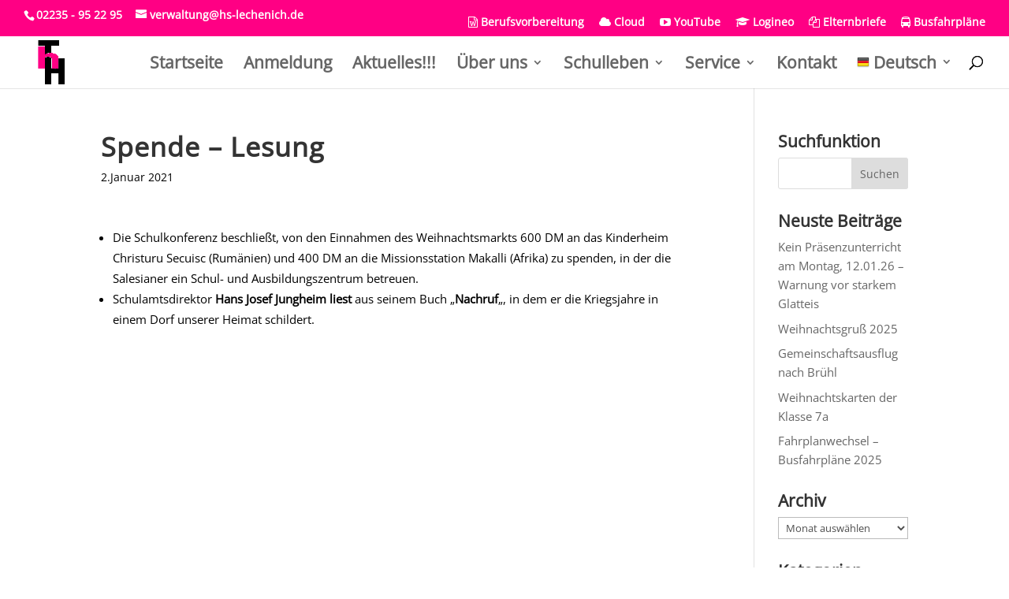

--- FILE ---
content_type: text/css
request_url: https://www.thh-lechenich.de/wp-content/themes/Divi-Child/style.css?ver=4.27.5
body_size: 66
content:
/*
 Theme Name:   Divi Child
 Description:  Child Theme
 Author:       BenKno
 Author URI:   https://www.thh-lechenich.de
 Template:     Divi
 Version:      1.0
 Text Domain:  Divi-child
*/